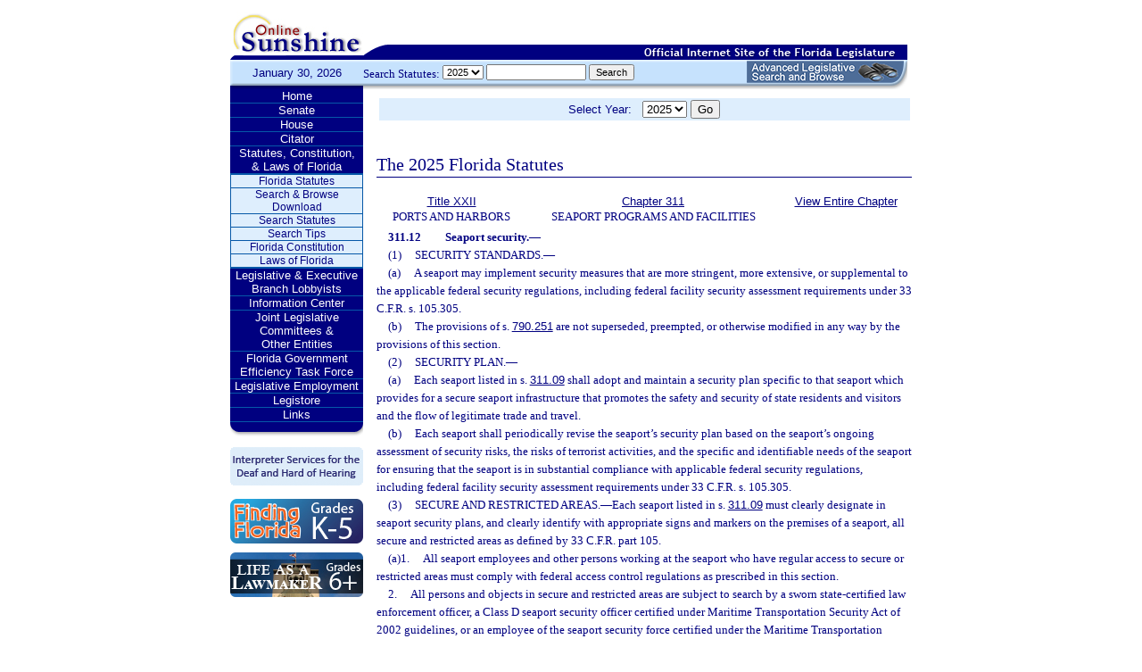

--- FILE ---
content_type: text/html;charset=UTF-8
request_url: https://leg.state.fl.us/Statutes/index.cfm?App_mode=Display_Statute&Search_String=&URL=0300-0399/0311/Sections/0311.12.html
body_size: 27868
content:


<!DOCTYPE html PUBLIC "-//W3C//DTD XHTML 1.0 Transitional//EN" "http://www.w3.org/TR/xhtml1/DTD/xhtml1-transitional.dtd">
<html xmlns="http://www.w3.org/1999/xhtml">
<head>
<meta charset="UTF-8" />
<!-- vvvvvvvvvvvvvvvvvvvvvvvvvvvvvvvvvvvvvv - START TOP FILE - vvvvvvvvvvvvvvvvvvvvvvvvvvvvvvvvvvvvv -->


<script language="JavaScript" type="text/javascript"><!--
function myopen(url) {
    window.open(url,'windowName');
}
//--></script>
<script language="JavaScript" type="text/javascript"><!--
function MM_reloadPage(init) {  //reloads the window if Nav4 resized
  if (init==true) with (navigator) {if ((appName=="Netscape")&&(parseInt(appVersion)==4)) {
    document.MM_pgW=innerWidth; document.MM_pgH=innerHeight; onresize=MM_reloadPage; }}
  else if (innerWidth!=document.MM_pgW || innerHeight!=document.MM_pgH) location.reload();
}
MM_reloadPage(true);
//--></script>

  <title>Statutes & Constitution 
      :View Statutes 
    :
  
  Online Sunshine</title>

<link rel="stylesheet" type="text/css" href="/blocks/css/main.css" />
<link rel="stylesheet" type="text/css" href="/blocks/css/print.css" media="print">

  <link rel="stylesheet" type="text/css" href="/blocks/css/mozilla.css" />
  


<!-- Google tag (gtag.js) -->
<script async src="https://www.googletagmanager.com/gtag/js?id=G-21KKHEC1NN"></script>
<script>
  window.dataLayer = window.dataLayer || [];
  function gtag(){dataLayer.push(arguments);}
  gtag('js', new Date());

  gtag('config', 'G-21KKHEC1NN');
</script>


</head>
<body leftmargin="0" topmargin="0" rightmargin="0" bottommargin="0" marginwidth="0" marginheight="0">

  <table cellpadding="0" cellspacing="0" id="maintable" border="0">
  <tr id="printheader">
    <td colspan="2" align="left">&nbsp;</td>
  </tr>
  <tr id="logotag">
    <td align="left" valign="bottom"><img src="/images/logo.gif" alt="Online Sunshine Logo" width="149" height="67" border="0" /></td>
    <td align="left" valign="bottom">
      
      
      
      <div style="width:450px; float:right;">
        



<div>

</div>




      </div>
      <div style="clear:both"></div>
      
      <img src="/images/navy_bar.gif" alt="Official Internet Site of the Florida Legislature" width="611" height="20" border="0" /></td>
  </tr>
  
  
  <form action="/statutes/index.cfm" method="get" id="search_statutes" name="Toolbar_SearchStatutes">
    <tr id="datesearch">
      <td valign="middle" id="date">
        January 30, 2026</td>
      <td valign="middle" id="searchstatutes">
      <div id="form-area">
      	<div id="menu-options">Search Statutes:
        
        <select name="StatuteYear" size="1" class="ssform">
          
            <option value="2025" selected>2025 </option>
          
            <option value="2024" >2024 </option>
          
            <option value="2023" >2023 </option>
          
            <option value="2022" >2022 </option>
          
            <option value="2021" >2021 </option>
          
            <option value="2020" >2020 </option>
          
            <option value="2019" >2019 </option>
          
            <option value="2018" >2018 </option>
          
            <option value="2017" >2017 </option>
          
            <option value="2016" >2016 </option>
          
            <option value="2015" >2015 </option>
          
            <option value="2014" >2014 </option>
          
            <option value="2013" >2013 </option>
          
            <option value="2012" >2012 </option>
          
            <option value="2011" >2011 </option>
          
            <option value="2010" >2010 </option>
          
            <option value="2009" >2009 </option>
          
            <option value="2008" >2008 </option>
          
            <option value="2007" >2007 </option>
          
            <option value="2006" >2006 </option>
          
            <option value="2005" >2005 </option>
          
            <option value="2004" >2004 </option>
          
            <option value="2003" >2003 </option>
          
            <option value="2002" >2002 </option>
          
            <option value="2001" >2001 </option>
          
            <option value="2000" >2000 </option>
          
            <option value="1999" >1999 </option>
          
            <option value="1998" >1998 </option>
          
            <option value="1997" >1997 </option>
          
        </select>
        <input type="hidden" name="AppMode" value="Display_Results" />
        <input type="hidden" name="Mode" value="Search%20Statutes" />
        <input type="hidden" name="Submenu" value="2" />
        <input type="hidden" name="Tab" value="statutes" />
        <input type="text" name="Search_String" size="16" maxlength="100" value="" class="ssform" />
        
        <input type="submit" value="Search" class="ssform" />
      	</div>
      	<a href="http://sb.flleg.gov/" target="_blank"><img id="new-leg-search" src="/images/leg-search-button.png" alt="Text: 'NEW Advanced Legislative Search'" /></a>
      </div>
      </td>
    </tr>
  </form>
  
  <tr>
  <td valign="top" id="leftcol">
    <div id="menu">
      <!-- vvvvvvvvvvvvvvvvvvvvvvvvvvvvvvvvvvvvvv - START NAV MENU - vvvvvvvvvvvvvvvvvvvvvvvvvvvvvvvvvvvvv -->
      <dl>
        <dt><a href="/index.cfm" title="Return to the Home Page">Home</a></dt>
      </dl>
      <dl>
        <dt> <a href="http://www.flsenate.gov/" title="Go to flsenate.gov">Senate</a> </dt>
      </dl>
      <dl>
        <dt><a href="http://www.flhouse.gov/" title="Go to flhouse.gov">House</a></dt>
      </dl>
      <dl>
        <dt><a href="http://billinfo.leg.state.fl.us/" title="Citator">Citator</a></dt>
      </dl>
      <dl>
        <dt><a href="/index.cfm?Tab=statutes&submenu=-1">Statutes, Constitution,<br />
&amp; Laws of Florida</a></dt>
        <dd style="display:block;">
          <ul>
            <li><a href="/index.cfm?Mode=View%20Statutes&Submenu=1&Tab=statutes">Florida Statutes</a></li>
			
			<li><a href="/index.cfm?Mode=Statutes%20Download&Submenu=7&Tab=statutes">Search & Browse Download</a></li>
			<li><a href="/index.cfm?Mode=Search%20Statutes&Submenu=2&Tab=statutes">Search Statutes</a></li>
            <li><a href="/cgi-bin/View_Page.pl?File=statutes_search_tips.html&Directory=Info_Center/help/&Location=app&Tab=statutes&Submenu=2">Search Tips</a></li>
            <li><a href="/index.cfm?Mode=Constitution&Submenu=3&Tab=statutes">Florida Constitution</a></li>
            <li><a href="/index.cfm?Mode=Laws%20of%20Florida&Submenu=4&Tab=statutes">Laws of Florida</a></li>
          </ul>
        </dd>
      </dl>
      <dl>
      	<dt><a href="https://www.floridalobbyist.gov/" target="_blank">Legislative &amp; Executive Branch Lobbyists</a></dt>
      </dl>
      
      <dl>
        <dt><a href="/index.cfm?Tab=info_center&submenu=-1">Information Center</a></dt>

      </dl>
	  <dl>
        <dt><a href="/index.cfm?Tab=committees">Joint Legislative Committees & <br />Other Entities</a></dt>
        <dd style="display:none;">
          <ul>
            <li><a href="/cgi-bin/View_Page.pl?File=index_css.html&Directory=committees/joint/JAPC/&Tab=committees">Joint Administrative Procedures Committee (JAPC)</a></li>		
            <li><a href="/cgi-bin/View_Page.pl?File=index_css.html&Directory=committees/joint/Jcpo/&Tab=committees">Joint Committee on Public Counsel Oversight(JCPO)</a></li>
            <li><a href="/cgi-bin/View_Page.pl?File=index_css.html&Directory=committees/joint/Jcla/&Tab=committees">Joint Legislative Auditing Committee (JLAC)</a></li>
            
            <li><a href="/cgi-bin/View_Page.pl?File=index_css.html&Directory=committees/joint/JLBC/&Tab=committees">Joint Legislative Budget Commission (JLBC)</a></li>
            <li><a href="/cgi-bin/View_Page.pl?File=index_css.html&Directory=committees/joint/jscb/&Tab=committees">Joint Select Committee on Collective Bargaining (JSCB)</a></li>
<!--            <li><a href="/cgi-bin/View_Page.pl?File=index.cfm&Directory=committees/joint/pscnc/&Tab=committees">Public Service Commission Nominating Council (PSCNC)</a></li> -->         
            <li><a href="https://oppaga.fl.gov" target="_blank">Office of Program Policy Analysis &amp; Government Accountability (OPPAGA)</a></li>
            <li><a href="https://flauditor.gov/" target="_blank">Auditor General</a></li>
            <li><a href="https://ethics.state.fl.us/" target="_blank">Commission on Ethics</a></li>           
            <li><a href="http://edr.state.fl.us/" target="_blank">Economic and Demographic Research (EDR)</a></li>
            <li><a href="http://www.flhistoriccapitol.gov/" target="_blank">Florida Historic Capitol</a></li>
                       
           

            
			</ul>
						
			
		  </ul>
        </dd>
 </dl>    
	  
	  
      <dl>
        <dt><a href="/cgi-bin/View_Page.pl?File=index.html&Directory=FloridaEfficiency/&Location=app" title="Government Operations Improvement">Florida Government Efficiency Task Force</a></dt>
      </dl>
      <dl>
        <dt><a href="/cgi-bin/View_Page.pl?File=index.cfm&Directory=Info_Center/employment/&Location=app" title="Job Opportunities at the Florida Legislature">Legislative Employment</a></dt>
      </dl>
      <dl>
        <dt><a href="/cgi-bin/View_Page.pl?File=index.html&Directory=portal/legistore/&Location=app" title="Buy Publications, Subscriptions, Etc.">Legistore</a></dt>
      </dl>
      <dl>
        <dt><a href="/cgi-bin/View_Page.pl?File=links.html&Directory=welcome/&Location=app" title="Access Legislative and State Government Internet Sites">Links</a></dt>
      </dl>
      
      <!-- ^^^^^^^^^^^^^^^^^^^^^^^^^^^^^^^^^^^^^^ - END NAV MENU - ^^^^^^^^^^^^^^^^^^^^^^^^^^^^^^^^^^^^^ -->
      <img src="/images/menu_bottom.gif" alt="Navigation design spacer" width="149" height="19" border="0" /></div>
	  
	  <a href="/cgi-bin/View_Page.pl?File=interpreter.html&amp;Directory=Info_Center/help/&amp;Location=app&amp;Tab=info_center&amp;Submenu=4"><img src="/images/interpreter.gif" alt="Interpreter Services for the Deaf and Hard of Hearing" border="0" vspace="6" /></a><br />

	  
    

<!--     <a href="http://www.flsenate.gov/senatekids/" target="_blank"><img src="/images/icons/kidsicon/senatekids.jpg" alt="Go to Senate Kids" border="0" vspace="5" /></a><br> -->
    <a style="border-radius: 10px;" href="https://www.flhouse.gov/api/document/house?listName=Just%20for%20Students&itemId=8&section=opi" target="_blank"><img src="/images/icons/kidsicon/FindingFlorida_round.jpg" alt="Go to MyFlorida House" border="0" vspace="5" /></a><br />
    
    <a href="https://www.flhouse.gov/api/document/house?listName=Just%20for%20Students&itemId=10&section=opi" target="_blank"><img src="/images/icons/kidsicon/LifeLawmaker_round.jpg" alt="Go to MyFlorida House" border="0" vspace="5" /></a>
    </td>
  <td id="content">
  
<!-- vvvvvvvvvvvvvvvvvvvvvvvvvvvvvvvvvvvvvv - START MAIN BODY CONTENT - vvvvvvvvvvvvvvvvvvvvvvvvvvvvvvvvvvvvv -->
<!-- ^^^^^^^^^^^^^^^^^^^^^^^^^^^^^^^^^^^^^^ - END TOP FILE - ^^^^^^^^^^^^^^^^^^^^^^^^^^^^^^^^^^^^^ -->

<html>
<body>

<table width="595"
       border="0" 
       cellspacing="0"
       cellpadding="2"
       align="center"
       frame="void">
<form action="?App_mode=Display_Statute&Search_String=&URL=0300-0399/0311/Sections/0311.12.html" name="SCFilter" class="SCFilter" >	   
<tr valign="top" class="SciFilter">

<td class="SciFilter">
  Select Year:&nbsp;&nbsp;
  
  <select name="StatuteYear" size="1" onChange="SCFilter.submit()" class="SCFilter" >
  
    <option value="2025"  selected   class="SCFilter">2025 
    <option value="2024"   class="SCFilter">2024 
    <option value="2023"   class="SCFilter">2023 
    <option value="2022"   class="SCFilter">2022 
    <option value="2021"   class="SCFilter">2021 
    <option value="2020"   class="SCFilter">2020 
    <option value="2019"   class="SCFilter">2019 
    <option value="2018"   class="SCFilter">2018 
    <option value="2017"   class="SCFilter">2017 
    <option value="2016"   class="SCFilter">2016 
    <option value="2015"   class="SCFilter">2015 
    <option value="2014"   class="SCFilter">2014 
    <option value="2013"   class="SCFilter">2013 
    <option value="2012"   class="SCFilter">2012 
    <option value="2011"   class="SCFilter">2011 
    <option value="2010"   class="SCFilter">2010 
    <option value="2009"   class="SCFilter">2009 
    <option value="2008"   class="SCFilter">2008 
    <option value="2007"   class="SCFilter">2007 
    <option value="2006"   class="SCFilter">2006 
    <option value="2005"   class="SCFilter">2005 
    <option value="2004"   class="SCFilter">2004 
    <option value="2003"   class="SCFilter">2003 
    <option value="2002"   class="SCFilter">2002 
    <option value="2001"   class="SCFilter">2001 
    <option value="2000"   class="SCFilter">2000 
    <option value="1999"   class="SCFilter">1999 
    <option value="1998"   class="SCFilter">1998 
    <option value="1997"   class="SCFilter">1997 
</select>


<input type="hidden" name="Tab" value="statutes"><input type="hidden" name="Submenu" value="1" class="SCFilter" >

<input type="submit"
       name="NewSelection"
       value="Go"
       width="4" class="SCFilter" >
        
	   </td>

</tr>
</table>
</form>
</body>
</html>

  <!DOCTYPE HTML PUBLIC "-//W3C//DTD HTML 3.2 Final//EN">

  <HTML>
  <HEAD>
          <TITLE>The Florida Statutes</TITLE>

	<style type="text/css"> 
 <!--
 .PartTOC  {
 	padding-left : 30px; 	
 }
 .ChapterTOC {
  padding-left : 30px; 
  }
 -->
 </style>

  </HEAD>

  <BODY BGCOLOR="White" vlink="Blue" alink="Blue" link="Blue">
  <div align="left">
  <bR>
  <table width="600" border="0" cellspacing="0" cellpadding="0">
  <tr>
  <td>
  </td>
  <td>
  <h2>The 2025 Florida Statutes 
   
  
  <br><img src="../../../Images/dividers/600x3_gradient.gif" border=0 alt="" width=600 height=3></h2>
  </td>
  </tr>
  <tr>
  <td>
  </td>
  <td>
  
<table width="600" border="0" cellspacing="0" cellpadding="0">
<tr>
<td> <table width="600">


<tr valign="top">
<td><font face="Verdana" ><center><b>
    <a href="index.cfm?App_mode=Display_Index&Title_Request=XXII#TitleXXII">Title XXII</a></b><br>PORTS AND HARBORS</center></font></td>
<td><font face="Verdana" ><center><b>
    
        <a href="index.cfm?App_mode=Display_Statute&URL=0300-0399/0311/0311ContentsIndex.html">Chapter 311</a>
    
    </b><br>SEAPORT PROGRAMS AND FACILITIES</center></font></td>
    
   	
<td>
<font face="Verdana" ><center><b><a href="index.cfm?App_mode=Display_Statute&URL=0300-0399/0311/0311.html">View Entire Chapter</a></b></center></font>
</td>	

</tr>

</table>
 </td>
</tr>
<tr> 
<td>
<div id="statutes">
<font face="Verdana" size="-1"><!DOCTYPE html PUBLIC "-//W3C//DTD XHTML 1.0 Transitional//EN" "http://www.w3.org/TR/xhtml1/DTD/xhtml1-transitional.dtd"><html xmlns="http://www.w3.org/1999/xhtml"><head><meta http-equiv="content-type" content="text/html; charset=utf-8" /><title>F.S. 311.12</title><link rel="stylesheet" type="text/css" href="/data/statutes/statute2010/css/FSSection.css" /></head><body><div class="Section"><span class="SectionNumber">311.12&#x2003;</span><span class="Catchline"><span xml:space="preserve" class="CatchlineText">Seaport security.</span><span class="EmDash">&#x2014;</span></span><span class="SectionBody"><div class="Subsection"><span class="Number">(1)&#x2003;</span><span xml:space="preserve" class="Text Intro Justify">SECURITY STANDARDS.<span class="EmDash">&#x2014;</span></span><div class="Paragraph"><span class="Number">(a)&#x2003;</span><span xml:space="preserve" class="Text Intro Justify">A seaport may implement security measures that are more stringent, more extensive, or supplemental to the applicable federal security regulations, including federal facility security assessment requirements under 33 C.F.R. s. 105.305.</span></div><div class="Paragraph"><span class="Number">(b)&#x2003;</span><span xml:space="preserve" class="Text Intro Justify">The provisions of s. <a href="index.cfm?App_mode=Display_Statute&Search_String=&URL=0700-0799/0790/Sections/0790.251.html">790.251</a> are not superseded, preempted, or otherwise modified in any way by the provisions of this section.</span></div></div><div class="Subsection"><span class="Number">(2)&#x2003;</span><span xml:space="preserve" class="Text Intro Justify">SECURITY PLAN.<span class="EmDash">&#x2014;</span></span><div class="Paragraph"><span class="Number">(a)&#x2003;</span><span xml:space="preserve" class="Text Intro Justify">Each seaport listed in s. <a href="index.cfm?App_mode=Display_Statute&Search_String=&URL=0300-0399/0311/Sections/0311.09.html">311.09</a> shall adopt and maintain a security plan specific to that seaport which provides for a secure seaport infrastructure that promotes the safety and security of state residents and visitors and the flow of legitimate trade and travel.</span></div><div class="Paragraph"><span class="Number">(b)&#x2003;</span><span xml:space="preserve" class="Text Intro Justify">Each seaport shall periodically revise the seaport’s security plan based on the seaport’s ongoing assessment of security risks, the risks of terrorist activities, and the specific and identifiable needs of the seaport for ensuring that the seaport is in substantial compliance with applicable federal security regulations, including federal facility security assessment requirements under 33 C.F.R. s. 105.305.</span></div></div><div class="Subsection"><span class="Number">(3)&#x2003;</span><span xml:space="preserve" class="Text Intro Justify">SECURE AND RESTRICTED AREAS.<span class="EmDash">&#x2014;</span>Each seaport listed in s. <a href="index.cfm?App_mode=Display_Statute&Search_String=&URL=0300-0399/0311/Sections/0311.09.html">311.09</a> must clearly designate in seaport security plans, and clearly identify with appropriate signs and markers on the premises of a seaport, all secure and restricted areas as defined by 33 C.F.R. part 105.</span><div class="Paragraph"><div class="SubParagraph"><span class="Number">(a)1.&#x2003;</span><span xml:space="preserve" class="Text Intro Justify">All seaport employees and other persons working at the seaport who have regular access to secure or restricted areas must comply with federal access control regulations as prescribed in this section.</span></div><div class="SubParagraph"><span class="Number">2.&#x2003;</span><span xml:space="preserve" class="Text Intro Justify">All persons and objects in secure and restricted areas are subject to search by a sworn state-certified law enforcement officer, a Class D seaport security officer certified under Maritime Transportation Security Act of 2002 guidelines, or an employee of the seaport security force certified under the Maritime Transportation Security Act of 2002 guidelines.</span></div><div class="SubParagraph"><span class="Number">3.&#x2003;</span><span xml:space="preserve" class="Text Intro Justify">Persons found in these areas without the proper permission are subject to the trespass provisions of ss. <a href="index.cfm?App_mode=Display_Statute&Search_String=&URL=0800-0899/0810/Sections/0810.08.html">810.08</a> and <a href="index.cfm?App_mode=Display_Statute&Search_String=&URL=0800-0899/0810/Sections/0810.09.html">810.09</a>.</span></div></div><div class="Paragraph"><span class="Number">(b)&#x2003;</span><span xml:space="preserve" class="Text Intro Justify">The seaport must provide clear notice of the prohibition against possession of concealed weapons and other contraband material on the premises of the seaport. Any person in a restricted area who has in his or her possession a concealed weapon, or who operates or has possession or control of a vehicle in or upon which a concealed weapon is placed or stored, commits a misdemeanor of the first degree, punishable as provided in s. <a href="index.cfm?App_mode=Display_Statute&Search_String=&URL=0700-0799/0775/Sections/0775.082.html">775.082</a> or s. <a href="index.cfm?App_mode=Display_Statute&Search_String=&URL=0700-0799/0775/Sections/0775.083.html">775.083</a>. This paragraph does not apply to active-duty certified federal or state law enforcement personnel or persons so designated by the seaport director in writing.</span></div><div class="Paragraph"><span class="Number">(c)&#x2003;</span><span xml:space="preserve" class="Text Intro Justify">During a period of high terrorist threat level, as designated by the United States Department of Homeland Security, the management or controlling authority of the port may temporarily designate any part of the seaport property as a secure or restricted area. The duration of such designation is limited to the period in which the high terrorist threat level is in effect or a port emergency exists.</span></div></div><div class="Subsection"><span class="Number">(4)&#x2003;</span><span xml:space="preserve" class="Text Intro Justify">ACCESS TO SECURE AND RESTRICTED AREAS.<span class="EmDash">&#x2014;</span></span><div class="Paragraph"><span class="Number">(a)&#x2003;</span><span xml:space="preserve" class="Text Intro Justify">Any person seeking authorization for unescorted access to secure and restricted areas of a seaport must possess a valid federal Transportation Worker Identification Credential (TWIC).</span></div><div class="Paragraph"><span class="Number">(b)&#x2003;</span><span xml:space="preserve" class="Text Intro Justify">A seaport may not charge a fee for the administration or production of any access control credential that requires or is associated with a fingerprint-based background check, in addition to the fee for the federal TWIC. Beginning July 1, 2013, a seaport may not charge a fee for a seaport-specific access credential issued in addition to the federal TWIC, except under the following circumstances:</span><div class="SubParagraph"><span class="Number">1.&#x2003;</span><span xml:space="preserve" class="Text Intro Justify">The individual seeking to gain secured access is a new hire as defined under 33 C.F.R. part 105; or</span></div><div class="SubParagraph"><span class="Number">2.&#x2003;</span><span xml:space="preserve" class="Text Intro Justify">The individual has lost or misplaced his or her federal TWIC.</span></div></div></div><div class="Subsection"><span class="Number">(5)&#x2003;</span><span xml:space="preserve" class="Text Intro Justify">ADVISORY COMMITTEE.<span class="EmDash">&#x2014;</span></span><div class="Paragraph"><span class="Number">(a)&#x2003;</span><span xml:space="preserve" class="Text Intro Justify">There is created the Seaport Security Advisory Committee, which shall be under the direction of the Florida Seaport Transportation and Economic Development Council.</span></div><div class="Paragraph"><span class="Number">(b)&#x2003;</span><span xml:space="preserve" class="Text Intro Justify">The committee shall consist of the following members:</span><div class="SubParagraph"><span class="Number">1.&#x2003;</span><span xml:space="preserve" class="Text Intro Justify">Five or more port security directors appointed by the council chair shall serve as voting members. The council chair shall designate one member of the committee to serve as committee chair.</span></div><div class="SubParagraph"><span class="Number">2.&#x2003;</span><span xml:space="preserve" class="Text Intro Justify">A designee from the United States Coast Guard shall serve ex officio as a nonvoting member.</span></div><div class="SubParagraph"><span class="Number">3.&#x2003;</span><span xml:space="preserve" class="Text Intro Justify">A designee from United States Customs and Border Protection shall serve ex officio as a nonvoting member.</span></div><div class="SubParagraph"><span class="Number">4.&#x2003;</span><span xml:space="preserve" class="Text Intro Justify">Two representatives from local law enforcement agencies providing security services at a Florida seaport shall serve ex officio as nonvoting members.</span></div></div><div class="Paragraph"><span class="Number">(c)&#x2003;</span><span xml:space="preserve" class="Text Intro Justify">The committee shall meet at the call of the chair but at least annually. A majority of the voting members constitutes a quorum for the purpose of transacting business of the committee, and a vote of the majority of the voting members present is required for official action by the committee.</span></div><div class="Paragraph"><span class="Number">(d)&#x2003;</span><span xml:space="preserve" class="Text Intro Justify">The committee shall provide a forum for discussion of seaport security issues, including, but not limited to, matters such as national and state security strategy and policy, actions required to meet current and future security threats, statewide cooperation on security issues, and security concerns of the state’s maritime industry.</span></div></div><div class="Subsection"><span class="Number">(6)&#x2003;</span><span xml:space="preserve" class="Text Intro Justify">GRANT PROGRAM.<span class="EmDash">&#x2014;</span></span><div class="Paragraph"><span class="Number">(a)&#x2003;</span><span xml:space="preserve" class="Text Intro Justify">The Florida Seaport Transportation and Economic Development Council shall establish a Seaport Security Grant Program for the purpose of assisting in the implementation of security plans and security measures at the seaports listed in s. <a href="index.cfm?App_mode=Display_Statute&Search_String=&URL=0300-0399/0311/Sections/0311.09.html">311.09</a>(1). Funds may be used for the purchase of equipment, infrastructure needs, cybersecurity programs, and other security measures identified in a seaport’s approved federal security plan. Such grants may not exceed 75 percent of the total cost of the request and are subject to legislative appropriation.</span></div><div class="Paragraph"><span class="Number">(b)&#x2003;</span><span xml:space="preserve" class="Text Intro Justify">The Seaport Security Advisory Committee shall review applications for the grant program and make recommendations to the council for grant approvals. The council shall adopt by rule criteria to implement this subsection.</span></div></div></span><div class="History"><span class="HistoryTitle">History.</span><span class="EmDash">&#x2014;</span><span xml:space="preserve" class="HistoryText">s. 1, ch. 2000-360; s. 1, ch. 2001-112; s. 1, ch. 2003-96; s. 1, ch. 2004-261; s. 6, ch. 2005-128; s. 2, ch. 2006-193; s. 2, ch. 2009-171; s. 55, ch. 2010-5; s. 2, ch. 2011-41; s. 4, ch. 2011-51; s. 31, ch. 2016-10; s. 4, ch. 2016-239; s. 8, ch. 2022-204.</span></div></div></body></html></font>

</div>
</td>
</tr>
</table>


  
  </td>
  </tr>
  </table>
  </div>
  </body>
  </html>
  
<!-- vvvvvvvvvvvvvvvvvvvvvvvvvvvvvvvvvvvvvv - START BOTTOM FILE - vvvvvvvvvvvvvvvvvvvvvvvvvvvvvvvvvvvvv -->
<!-- ^^^^^^^^^^^^^^^^^^^^^^^^^^^^^^^^^^^^^^ - END MAIN BODY CONTENT - ^^^^^^^^^^^^^^^^^^^^^^^^^^^^^^^^^^^^^ -->

  </td>
  </tr>
  <tr>
    <td colspan="2" id="footer">Copyright &copy; 1995-2026 The Florida Legislature &#8226; <a href="/cgi-bin/View_Page.pl?File=privacy.html&Directory=welcome/&Location=app&Tab=info_center&Submenu=4">Privacy Statement</a> &#8226; <a href="/cgi-bin/View_Page.pl?File=contact.html&Directory=Info_Center/help/&Location=app&Tab=info_center&Submenu=4">Contact Us</a></td>
  </tr>
  </table>
  
<!-- ^^^^^^^^^^^^^^^^^^^^^^^^^^^^^^^^^^^^^^ - END BOTTOM FILE - ^^^^^^^^^^^^^^^^^^^^^^^^^^^^^^^^^^^^^ -->
</body>
</html>